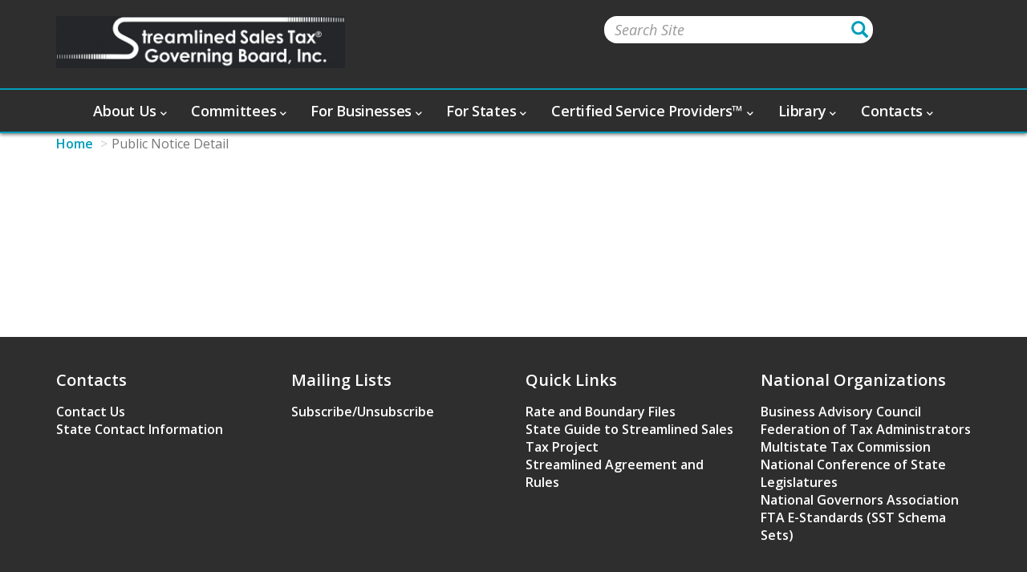

--- FILE ---
content_type: text/html; charset=utf-8
request_url: https://www.streamlinedsalestax.org/public-notice-detail
body_size: 30891
content:
 <!DOCTYPE html> <html lang="en"> <head> <meta http-equiv="X-UA-Compatible" content="IE=edge,chrome=1" /> <meta charset="utf-8" /> <meta name="viewport" content="width=device-width, initial-scale=1.0"> <title>
	Public Notice Detail
</title> <link href="/ResourcePackages/StreamlinedSalesTax/assets/dist/css/main.min.css" rel="stylesheet" type="text/css" /><link href="/Content/main.css" rel="stylesheet" type="text/css" /><link href="/Mvc/Views/Styles/Breadcrumb/breadcrumb.css?package=StreamlinedSalesTax" rel="stylesheet" type="text/css" /> <link href="https://fonts.googleapis.com/css?family=Open+Sans:300,300i,400,400i,600,600i" rel="stylesheet"> <link rel="stylesheet" href="https://use.fontawesome.com/releases/v5.0.13/css/all.css" integrity="sha384-DNOHZ68U8hZfKXOrtjWvjxusGo9WQnrNx2sqG0tfsghAvtVlRW3tvkXWZh58N9jp" crossorigin="anonymous"> <link rel="apple-touch-icon" sizes="180x180" href="/apple-touch-icon.png"> <link rel="icon" type="image/png" sizes="32x32" href="/favicon-32x32.png"> <link rel="icon" type="image/png" sizes="16x16" href="/favicon-16x16.png"> <link rel="manifest" href="/site.webmanifest"> <link rel="mask-icon" href="/safari-pinned-tab.svg" color="#2e2e2e"> <meta name="msapplication-TileColor" content="#2e2e2e"> <meta name="theme-color" content="#ffffff"> <meta property="og:title" content="Public Notice Detail" /><meta property="og:url" content="https://www.streamlinedsalestax.org/public-notice-detail" /><meta property="og:type" content="website" /><meta property="og:site_name" content="Default" /><meta name="Generator" content="Sitefinity 14.4.8100.0 SE" /><link rel="canonical" href="https://www.streamlinedsalestax.org/public-notice-detail" /></head> <body> <script src="/ScriptResource.axd?d=ktXPS54N4JY6vbaCTPlT9aWIDs5Qqlu54xgI2lkuA9AYeKXEpy4UlRi-xWLlfnmOcPaqzewR0JgAltOxXWWMVLJmDwOiHqn7lqHA86gyNBvgbQiGh3lSvKc7uFR9Vbx3fFnkl3Psb-GbaeCkGLRFD1i89FopBUqrddBPAN6AxTC-OK5wjDfmQh7NiL_uNvM20&amp;t=7e94aea0" type="text/javascript"></script><script src="/ScriptResource.axd?d=ePnjFy9PuY6CB3GWMX-b_9Gclwct6ddKS1gb427lAFiaKXR-JANXbuwP-FxcUigSc9K7O4XKgAENqZ5dLsaM55TO3hXpY98Hm17dIyyxCVtir36poTj0ySE9Pm1_fHwCHdn3Cme04_sSs9onMeqTNlSSJCa79i7vaKd0xQcEUHjrnBYi1JwAp3_CVRNnvT9Y0&amp;t=7e94aea0" type="text/javascript"></script><script src="/ScriptResource.axd?d=Uf8BQcxRshYGUr_fjsqPCFOCYvXUobnswdEY2QU6i0NkxttvbbeSCSKv-MB42ZgaiCiFIgHwYIEs77ioeqnXSQaZRPNOJogTXdNCmj5MZzqHthYjw6nzoTuszZ80KtLvqmaDuciDeAnCAlRg-DuSfEUDexuuyLIorU3zfQevFXBUqlTJQ2kFutTFhVjWJuN00&amp;t=7e94aea0" type="text/javascript"></script><script src="/Frontend-Assembly/Telerik.Sitefinity.Frontend/Mvc/Scripts/Bootstrap/js/bootstrap.min.js?package=StreamlinedSalesTax&amp;v=MTQuNC44MTAwLjA%3d" type="text/javascript"></script> <div class="sfPublicWrapper" id="PublicWrapper"> <div id="quick-scroll" class="btn blue scroll-to" href="#PublicWrapper"> <em class="fa fa-angle-double-up"></em> </div> 
<header class="header">
    <div class="container">
        <div class="row">
            <div class="col-md-4">
                <div class="logo">
                    <div id="Contentplaceholder1_T0539B55E002_Col00" class="sf_colsIn" data-sf-element="Content" data-placeholder-label="Logo"> 
    <a href="/home"> 
            <img src="/images/default-source/default-album/sst-updated-logo-registered-trademark29ad6ed2077045578f19145f1f738063.png?sfvrsn=3add2be6_0" title="SST Updated Logo Registered Trademark" alt="updated 9-26-25" 
                
                 /> 
 
    </a> 
 
                    </div>
                </div>
            </div>
            <div class="col-md-offset-3 col-md-5">
                <div class="search">
                    <div id="Contentplaceholder1_T0539B55E002_Col01" class="sf_colsIn" data-sf-element="Content" data-placeholder-label="Search"><div class="row" data-sf-element="Row">
    <div id="Contentplaceholder1_T0539B55E021_Col00" class="sf_colsIn col-md-9" data-sf-element="Column 1" data-placeholder-label="Column 1">


<div class="form-inline">
    
    

    <div class="input-group">
        <input type="search" title="Search input" placeholder="Search Site" id="2611516c-80f5-4df3-bd56-0707813d153a" class="form-control" value="" />
        
        <label for="77e50b82-8bf8-4998-a95b-73d9f5cb9eea" class="input-group-addon">
            <span class="glyphicon glyphicon-search" aria-hidden="true"></span>
        </label>
        <button type="button" class="btn btn-primary" id="77e50b82-8bf8-4998-a95b-73d9f5cb9eea">Search</button>
    </div>

    <input type="hidden" data-sf-role="resultsUrl" value="/search-results"/>
    <input type="hidden" data-sf-role="indexCatalogue" value="site-index"/>
    <input type="hidden" data-sf-role="wordsMode" value="AllWords"/>
    <input type="hidden" data-sf-role="disableSuggestions" value='true'/>
    <input type="hidden" data-sf-role="minSuggestionLength" value="3"/>
    <input type="hidden" data-sf-role="suggestionFields" value="Title,Content"/>
    <input type="hidden" data-sf-role="language"/>
    <input type="hidden" data-sf-role="suggestionsRoute" value="/restapi/search/suggestions"/>
    <input type="hidden" data-sf-role="searchTextBoxId" value='#2611516c-80f5-4df3-bd56-0707813d153a'/>
    <input type="hidden" data-sf-role="searchButtonId" value='#77e50b82-8bf8-4998-a95b-73d9f5cb9eea'/>
</div>







    </div>
    <div id="Contentplaceholder1_T0539B55E021_Col01" class="sf_colsIn col-md-3" data-sf-element="Column 2" data-placeholder-label="Column 2">
    </div>
</div>

                    </div>
                </div>
            </div>
        </div>
    </div>
    <div class="nav-wrap">
        <div class="container">
            <div class="row">
                <div class="col-md-12">
                    <div class="top-nav">
                        <div id="Contentplaceholder1_T0539B55E002_Col02" class="sf_colsIn" data-sf-element="Content" data-placeholder-label="Top Navigation">
<!-- Global site tag (gtag.js) - Google Analytics -->
<script async src="https://www.googletagmanager.com/gtag/js?id=UA-129227695-1"></script>
<script>
  window.dataLayer = window.dataLayer || [];
  function gtag(){dataLayer.push(arguments);}
  gtag('js', new Date());

  gtag('config', 'UA-129227695-1');
</script>





<div>
    

    <nav class="navbar navbar-default" role="navigation">

        <div class="container-fluid">
            <div class="navbar-header">
              <button type="button" class="navbar-toggle" data-toggle="collapse" data-target="#bs-example-navbar-collapse-1">
                <span class="sr-only">Toggle navigation</span>
                <span class="icon-bar"></span>
                <span class="icon-bar"></span>
                <span class="icon-bar"></span>
              </button>
            </div>

            <div class="collapse navbar-collapse" id="bs-example-navbar-collapse-1">
                <ul class="nav navbar-nav">
        <li class="dropdown">
            <a href="#" data-toggle="dropdown" class="dropdown-toggle">About Us
                <span class="fas fa-chevron-down"></span>
            </a>
            <ul class="dropdown-menu">
                             <li class="dropdown-submenu">
                <a href="/about-us/about-sstgb" target="_self">About SSTGB  
                    <span class="fas fa-chevron-right"></span>
                </a>
                <ul class="dropdown-menu submenu">
                                <li class="">
                <a href="/about-us/about-sstgb/faq---about-streamlined" target="_self">FAQ - General Information About Streamlined</a>
            </li>

                </ul>
            </li>
             <li class="dropdown-submenu">
                <a href="/about-us/governing-board" target="_self">Governing Board  
                    <span class="fas fa-chevron-right"></span>
                </a>
                <ul class="dropdown-menu submenu">
                                <li class="">
                <a href="/about-us/governing-board/governing-board-delegates" target="_self">Governing Board Delegates</a>
            </li>
            <li class="">
                <a href="/about-us/governing-board/governing-board-agendas" target="_blank">Governing Board Agendas</a>
            </li>
            <li class="">
                <a href="/about-us/governing-board/governing-board-minutes" target="_blank">Governing Board Minutes</a>
            </li>
            <li class="">
                <a href="/about-us/governing-board/governing-board-organization-chart" target="_self">Governing Board Organization Chart</a>
            </li>

                </ul>
            </li>
            <li class="">
                <a href="/about-us/join-our-list-servs" target="_self">Join our Mailing Lists</a>
            </li>
            <li class="">
                <a href="/about-us/public-notices-and-news" target="_blank">Public Notices </a>
            </li>
            <li class="">
                <a href="/about-us/state-guide-to-the-streamlined-sales-tax-project" target="_blank">State Guide to the Streamlined Sales Tax Project</a>
            </li>
            <li class="">
                <a href="/about-us/state-information" target="_self">State Information</a>
            </li>

            </ul>
        </li>
        <li class="dropdown">
            <a href="#" data-toggle="dropdown" class="dropdown-toggle">Committees
                <span class="fas fa-chevron-down"></span>
            </a>
            <ul class="dropdown-menu">
                            <li class="">
                <a href="/committees/committees---about" target="_self">Committees - About</a>
            </li>
             <li class="dropdown-submenu">
                <a href="/committees/audit-committee" target="_self">Audit Committee  
                    <span class="fas fa-chevron-right"></span>
                </a>
                <ul class="dropdown-menu submenu">
                                <li class="">
                <a href="/committees/audit-committee/audit-committee-material" target="_self">Audit Committee Material</a>
            </li>

                </ul>
            </li>
             <li class="dropdown-submenu">
                <a href="/committees/certification-committee" target="_self">Certification Committee  
                    <span class="fas fa-chevron-right"></span>
                </a>
                <ul class="dropdown-menu submenu">
                                <li class="">
                <a href="/committees/certification-committee/rate-and-boundary-files" target="_self">Rate and Boundary Files</a>
            </li>
            <li class="">
                <a href="/committees/certification-committee/rate-and-boundary-file-updates" target="_self">Rate and Boundary File Updates</a>
            </li>
            <li class="">
                <a href="/committees/certification-committee/state-boundary-files" target="_blank">State Boundary Files</a>
            </li>
            <li class="">
                <a href="/committees/certification-committee/state-rate-files" target="_blank">State Rate Files</a>
            </li>
            <li class="">
                <a href="/committees/certification-committee/technology" target="_self">Technology</a>
            </li>

                </ul>
            </li>
             <li class="dropdown-submenu">
                <a href="/committees/compliance-review-and-interpretations-committee" target="_self">Compliance Review and Interpretations Committee  
                    <span class="fas fa-chevron-right"></span>
                </a>
                <ul class="dropdown-menu submenu">
                                <li class="">
                <a href="/committees/compliance-review-and-interpretations-committee/cric-annual-compliance-reviews" target="_self">CRIC Annual Compliance Reviews</a>
            </li>

                </ul>
            </li>
            <li class="">
                <a href="/committees/executive-committee" target="_self">Executive Committee</a>
            </li>
            <li class="">
                <a href="/committees/finance-committee" target="_self">Finance Committee</a>
            </li>
            <li class="">
                <a href="/committees/issue-resolution-committee" target="_self">Issue Resolution Committee</a>
            </li>
            <li class="">
                <a href="/committees/nominating-committee" target="_self">Nominating Committee</a>
            </li>
             <li class="dropdown-submenu">
                <a href="/committees/state-and-local-advisory-council" target="_self">State and Local Advisory Council  
                    <span class="fas fa-chevron-right"></span>
                </a>
                <ul class="dropdown-menu submenu">
                                <li class="">
                <a href="/committees/state-and-local-advisory-council/slac---workgroups" target="_self">SLAC - Workgroups</a>
            </li>

                </ul>
            </li>
            <li class="">
                <a href="/committees/business-advisory-council" target="_self">Business Advisory Council</a>
            </li>

            </ul>
        </li>
        <li class="dropdown">
            <a href="#" data-toggle="dropdown" class="dropdown-toggle">For Businesses
                <span class="fas fa-chevron-down"></span>
            </a>
            <ul class="dropdown-menu">
                             <li class="dropdown-submenu">
                <a href="/for-businesses/sales-tax-registration-sstrs" target="_self">Sales Tax Registration SSTRS  
                    <span class="fas fa-chevron-right"></span>
                </a>
                <ul class="dropdown-menu submenu">
                                <li class="">
                <a href="/for-businesses/sales-tax-registration-sstrs/registration-faq" target="_self">Registration FAQ</a>
            </li>

                </ul>
            </li>
             <li class="dropdown-submenu">
                <a href="/for-businesses/remote-seller-faqs" target="_self">Remote Sellers  
                    <span class="fas fa-chevron-right"></span>
                </a>
                <ul class="dropdown-menu submenu">
                                <li class="">
                <a href="/for-businesses/remote-seller-faqs/remote-seller-state-guidance" target="_self">Remote Seller State Guidance</a>
            </li>
            <li class="">
                <a href="/for-businesses/remote-seller-faqs/scotus-ruling---south-dakota-v-wayfair" target="_self">SCOTUS Ruling - South Dakota v Wayfair</a>
            </li>

                </ul>
            </li>
            <li class="">
                <a href="/for-businesses/marketplace-sellers" target="_self">Marketplace Sellers</a>
            </li>
            <li class="">
                <a href="/for-businesses/marketplace-facilitator" target="_self">Marketplace Facilitator</a>
            </li>
            <li class="">
                <a href="/for-businesses/free-sales-tax-services" target="_self">Free Sales Tax Services?</a>
            </li>
            <li class="">
                <a href="/for-businesses/amnesty" target="_self">Amnesty</a>
            </li>
            <li class="">
                <a href="/for-businesses/exemptions" target="_self">Exemptions - Certificates</a>
            </li>
            <li class="">
                <a href="/for-businesses/filing-sales-tax-returns" target="_self">Filing Sales Tax Returns</a>
            </li>
            <li class="">
                <a href="/for-businesses/other-taxes" target="_self">Other Taxes</a>
            </li>
             <li class="dropdown-submenu">
                <a href="/for-businesses/rate-and-boundary-files" target="_self">Rate and Boundary Files  
                    <span class="fas fa-chevron-right"></span>
                </a>
                <ul class="dropdown-menu submenu">
                                <li class="">
                <a href="/for-businesses/rate-and-boundary-files/rate-and-boundary-files---updates" target="_self">Rate and Boundary Files - Updates</a>
            </li>
            <li class="">
                <a href="/for-businesses/rate-and-boundary-files/state-boundary-files" target="_blank">State Boundary Files</a>
            </li>
            <li class="">
                <a href="/for-businesses/rate-and-boundary-files/state&#39;s-rate-files" target="_blank">State Rate Files</a>
            </li>

                </ul>
            </li>
            <li class="">
                <a href="/for-businesses/certificate-of-compliance-about" target="_self">State-Certificate of Compliance</a>
            </li>
            <li class="">
                <a href="/for-businesses/state-taxability-matrix" target="_self">State-Taxability Matrix </a>
            </li>
            <li class="">
                <a href="/for-businesses/sales-tax-holidays" target="_self">Sales Tax Holidays</a>
            </li>
            <li class="">
                <a href="/for-businesses/sst-technology" target="_self">SST Technology</a>
            </li>
            <li class="">
                <a href="/for-businesses/state-information" target="_self">State Information</a>
            </li>
            <li class="">
                <a href="/for-businesses/tariffs---sales-tax-treatment" target="_self">Tariffs - Sales Tax Treatment</a>
            </li>

            </ul>
        </li>
        <li class="dropdown">
            <a href="#" data-toggle="dropdown" class="dropdown-toggle">For States
                <span class="fas fa-chevron-down"></span>
            </a>
            <ul class="dropdown-menu">
                             <li class="dropdown-submenu">
                <a href="/for-states/becoming-a-sst-member-state" target="_self">Becoming a SST Member State  
                    <span class="fas fa-chevron-right"></span>
                </a>
                <ul class="dropdown-menu submenu">
                                <li class="">
                <a href="/for-states/becoming-a-sst-member-state/state-membership-process---chart" target="_self">State Membership Process - chart</a>
            </li>

                </ul>
            </li>
            <li class="">
                <a href="/for-states/important-dates" target="_self">Important Dates</a>
            </li>
             <li class="dropdown-submenu">
                <a href="/for-states/rate-and-boundary-files" target="_self">Rate and Boundary Files  
                    <span class="fas fa-chevron-right"></span>
                </a>
                <ul class="dropdown-menu submenu">
                                <li class="">
                <a href="/for-states/rate-and-boundary-files/rate-and-boundary-file-updates" target="_self">Rate and Boundary File Updates</a>
            </li>
            <li class="">
                <a href="/for-states/rate-and-boundary-files/state-boundary-files" target="_blank">State Boundary Files</a>
            </li>
            <li class="">
                <a href="/for-states/rate-and-boundary-files/state-rate-files" target="_blank">State Rate Files</a>
            </li>

                </ul>
            </li>
             <li class="dropdown-submenu">
                <a href="/for-states/certificate-of-compliance---about" target="_self">State Certificate of Compliance - About  
                    <span class="fas fa-chevron-right"></span>
                </a>
                <ul class="dropdown-menu submenu">
                                <li class="">
                <a href="/for-states/certificate-of-compliance---about/state-instructions---certificate-of-compliance" target="_self">State Instructions - Certificate of Compliance</a>
            </li>
            <li class="">
                <a href="/for-states/certificate-of-compliance---about/certificate-of-compliance" target="_blank">Certificate of Compliance</a>
            </li>

                </ul>
            </li>
             <li class="dropdown-submenu">
                <a href="/for-states/taxability-matrix---About" target="_self">State Taxability Matrix - About  
                    <span class="fas fa-chevron-right"></span>
                </a>
                <ul class="dropdown-menu submenu">
                                <li class="">
                <a href="/for-states/taxability-matrix---About/state-instructions-for-taxability-matrix" target="_self">State Instructions for Taxability Matrix</a>
            </li>
            <li class="">
                <a href="/for-states/taxability-matrix---About/taxability-matrixes" target="_blank">Taxability Matrixes</a>
            </li>

                </ul>
            </li>
            <li class="">
                <a href="/for-states/state-information" target="_self">State Information</a>
            </li>
            <li class="">
                <a href="/for-states/technology" target="_self">Technology</a>
            </li>

            </ul>
        </li>
        <li class="dropdown">
            <a href="#" data-toggle="dropdown" class="dropdown-toggle">Certified Service Providers™
                <span class="fas fa-chevron-down"></span>
            </a>
            <ul class="dropdown-menu">
                            <li class="">
                <a href="/certified-service-providers/certified-service-providers-about" target="_self">Certified Service Providers About</a>
            </li>
            <li class="">
                <a href="/certified-service-providers/certified-service-providers-faqs" target="_self">Certified Service Providers FAQs</a>
            </li>
             <li class="dropdown-submenu">
                <a href="/certified-service-providers/certified-service-providers-list" target="_self">Certified Service Providers List  
                    <span class="fas fa-chevron-right"></span>
                </a>
                <ul class="dropdown-menu submenu">
                                <li class="">
                <a href="/certified-service-providers/certified-service-providers-list/accurate-tax" target="_blank">Accurate Tax</a>
            </li>
            <li class="">
                <a href="/certified-service-providers/certified-service-providers-list/avalara" target="_blank">Avalara</a>
            </li>
            <li class="">
                <a href="/certified-service-providers/certified-service-providers-list/exactor" target="_blank">Exactor</a>
            </li>
            <li class="">
                <a href="/certified-service-providers/certified-service-providers-list/sovos" target="_blank">Sovos</a>
            </li>
            <li class="">
                <a href="/certified-service-providers/certified-service-providers-list/taxcloud" target="_blank">TaxCloud</a>
            </li>
            <li class="">
                <a href="/certified-service-providers/certified-service-providers-list/avior" target="_blank">Avior</a>
            </li>

                </ul>
            </li>
            <li class="">
                <a href="/certified-service-providers/how-to-become-a-csp" target="_self">How to Become a CSP</a>
            </li>
             <li class="dropdown-submenu">
                <a href="/certified-service-providers/rate-and-boundary-files" target="_self">Rate and Boundary Files  
                    <span class="fas fa-chevron-right"></span>
                </a>
                <ul class="dropdown-menu submenu">
                                <li class="">
                <a href="/certified-service-providers/rate-and-boundary-files/rate-and-boundary-files---updates" target="_self">Rate and Boundary Files - Updates</a>
            </li>
            <li class="">
                <a href="/certified-service-providers/rate-and-boundary-files/state-boundary-files" target="_blank">State Boundary Files</a>
            </li>
            <li class="">
                <a href="/certified-service-providers/rate-and-boundary-files/state-rate-files" target="_blank">State Rate Files</a>
            </li>

                </ul>
            </li>
            <li class="">
                <a href="/certified-service-providers/state-information" target="_self">State Information</a>
            </li>
            <li class="">
                <a href="/certified-service-providers/technology" target="_self">Technology</a>
            </li>
            <li class="">
                <a href="/certified-service-providers/what-is-a-cas" target="_self">What is a CAS?</a>
            </li>
            <li class="">
                <a href="/certified-service-providers/what-is-a-csp" target="_self">What is a CSP?</a>
            </li>

            </ul>
        </li>
        <li class="dropdown">
            <a href="#" data-toggle="dropdown" class="dropdown-toggle">Library
                <span class="fas fa-chevron-down"></span>
            </a>
            <ul class="dropdown-menu">
                            <li class="">
                <a href="/library/library-default" target="_blank">Library</a>
            </li>
            <li class="">
                <a href="/library/library-index" target="_self">Library Index</a>
            </li>

            </ul>
        </li>
        <li class="dropdown">
            <a href="#" data-toggle="dropdown" class="dropdown-toggle">Contacts
                <span class="fas fa-chevron-down"></span>
            </a>
            <ul class="dropdown-menu">
                            <li class="">
                <a href="/contacts/contact-us" target="_self">Contact Us</a>
            </li>
            <li class="">
                <a href="/contacts/state-contact-information" target="_self">State Contact Information</a>
            </li>

            </ul>
        </li>
              </ul>
            </div><!-- /.navbar-collapse -->
        </div><!-- /.container-fluid -->
    </nav>
</div>








                        </div>
                    </div>
                </div>
            </div>
        </div>
    </div>
</header><div id="Contentplaceholder1_T0539B55E003_Col00" class="sf_colsIn" data-sf-element="Container" data-placeholder-label="Container"><div id="Contentplaceholder1_C001_Col00" class="sf_colsIn container container-fixed-nav" data-sf-element="Container" data-placeholder-label="Container">


<div>
    <ul>
    </ul>


</div>
</div>
<div id="Contentplaceholder1_T2F14AE40001_Col00" class="sf_colsIn container container-fixed-nav" data-sf-element="Container" data-placeholder-label="Container">

<div id="breadcrumbDiv" class="row">
    <ul class="sf-breadscrumb breadcrumb">
                <li><a href="/">Home </a></li>
                <li class="active">Public Notice Detail</li>
    </ul>
</div>
</div>

</div>
<footer class="footer">
    <div class="bottom-nav">
        <div class="container">
            <div id="Contentplaceholder1_T0539B55E007_Col00" class="sf_colsIn" data-sf-element="Bottom Navigation" data-placeholder-label="Bottom Navigation"><div class="row" data-sf-element="Row">
    <div id="Contentplaceholder1_T0539B55E008_Col00" class="sf_colsIn col-md-3" data-sf-element="Column 1" data-placeholder-label="Column 1">


<div>
    

      <ul class="list-unstyled root">
    <li class="">

            <span>Contacts</span>

            <ul class="list-unstyled">
    <li class="">

            <a href="/contacts/contact-us" target="_self">Contact Us</a>

    </li>
    <li class="">

            <a href="/contacts/state-contact-information" target="_self">State Contact Information</a>

    </li>
            </ul>
    </li>
    </ul>
</div>





    </div>
     <div id="Contentplaceholder1_T0539B55E008_Col01" class="sf_colsIn col-md-3" data-sf-element="Column 2" data-placeholder-label="Column 2">


<div>
    

      <ul class="list-unstyled root">
    <li class="">

            <span>Mailing Lists</span>

            <ul class="list-unstyled">
    <li class="">

            <a href="/email-list-services/subscribe-unsubscribe" target="_self">Subscribe/Unsubscribe</a>

    </li>
            </ul>
    </li>
    </ul>
</div>





    </div>
     <div id="Contentplaceholder1_T0539B55E008_Col02" class="sf_colsIn col-md-3" data-sf-element="Column 3" data-placeholder-label="Column 3">


<div>
    

      <ul class="list-unstyled root">
    <li class="">

            <span>Quick Links</span>

            <ul class="list-unstyled">
    <li class="">

            <a href="/quick-links/r-b-files" target="_self">Rate and Boundary Files</a>

    </li>
    <li class="">

            <a href="/quick-links/state-guide-to-streamlined-sales-tax-project" target="_blank">State Guide to Streamlined Sales Tax Project</a>

    </li>
    <li class="">

            <a href="/quick-links/Streamlined-agreement-and-rules" target="_blank">Streamlined Agreement and Rules</a>

    </li>
            </ul>
    </li>
    </ul>
</div>





    </div>
     <div id="Contentplaceholder1_T0539B55E008_Col03" class="sf_colsIn col-md-3" data-sf-element="Column 4" data-placeholder-label="Column 4">


<div>
    

      <ul class="list-unstyled root">
    <li class="">

            <span>National Organizations</span>

            <ul class="list-unstyled">
    <li class="">

            <a href="/national-organizations/bac" target="_blank">Business Advisory Council</a>

    </li>
    <li class="">

            <a href="/national-organizations/fta" target="_blank">Federation of Tax Administrators</a>

    </li>
    <li class="">

            <a href="/national-organizations/mtc" target="_blank">Multistate Tax Commission</a>

    </li>
    <li class="">

            <a href="/national-organizations/ncsl" target="_blank">National Conference of State Legislatures</a>

    </li>
    <li class="">

            <a href="/national-organizations/national-governors-association" target="_blank">National Governors Association</a>

    </li>
    <li class="">

            <a href="/national-organizations/tigers" target="_blank">FTA E-Standards (SST Schema Sets)</a>

    </li>
            </ul>
    </li>
    </ul>
</div>





    </div>
</div>

            </div>
        </div>
    </div>
    <div class="copyright">
        <div class="container">
            <div id="Contentplaceholder1_T0539B55E007_Col01" class="sf_colsIn" data-sf-element="Content" data-placeholder-label="Content">
<div >
    <div ><p>© Copyright 2018 Streamlined Sales Tax Governing Board, Inc.</p></div>    

</div>
            </div>
        </div>
    </div>
</footer>

 </div> <script src="/ResourcePackages/StreamlinedSalesTax/assets/dist/js/scrollToTop.js" type="text/javascript"></script><script src="/Frontend-Assembly/Telerik.Sitefinity.Frontend.Search/Mvc/Scripts/SearchBox/Search-box.min.js?package=StreamlinedSalesTax&amp;v=MTQuNC44MTAwLjA%3d" type="text/javascript"></script> </body> </html>




--- FILE ---
content_type: text/css
request_url: https://www.streamlinedsalestax.org/Content/main.css
body_size: 15334
content:
.btn {
  display: inline-block;
  padding: 6px 12px;
  margin-bottom: 0;
  font-size: 14px;
  font-weight: 400;
  line-height: 1.42857143;
  text-align: center;
  white-space: nowrap;
  vertical-align: middle;
  -ms-touch-action: manipulation;
  touch-action: manipulation;
  cursor: pointer;
  -webkit-user-select: none;
  -moz-user-select: none;
  -ms-user-select: none;
  user-select: none;
  background-image: none;
  border: 1px solid transparent;
  border-radius: 4px;
}
.btn:hover,
.btn:focus {
  color: #333;
  text-decoration: none;
}
.btn-default {
  color: #333;
  background-color: #fff;
  border-color: #ccc;
}
.btn-default:hover,
.btn-default:focus {
  color: #333;
  background-color: #e6e6e6;
  border-color: #adadad;
}
.img-responsive {
  display: block;
  max-width: 100%;
  height: auto;
}
.home-hero {
  background-attachment: fixed;
  background-size: cover;
  padding-top: 225px;
}
.home-hero .home-hero-events {
  background-color: #2e2e2e;
  box-shadow: 0 2px 4px 0 rgba(0, 0, 0, 0.5);
  padding: 26px 40px;
  border-bottom: 2px solid #009db9;
}
.home-hero .home-hero-events h1 {
  font-size: 20px;
  font-weight: 600;
  margin: 0 0 35px 0;
  padding-bottom: 4px;
  position: relative;
  text-align: left;
  color: #fff;
}
.home-hero .home-hero-events h1:after {
  content: '';
  width: 92%;
  position: absolute;
  left: 0;
  bottom: -4px;
  border-width: 0 0 1px;
  border-style: solid;
  color: #fff;
}
.home-hero .home-hero-events .home-hero-event {
  margin-bottom: 33px;
}
.home-hero .home-hero-events .home-hero-event .calendar-indicator {
  background-color: #d8d8d8;
  width: 60px;
  height: 60px;
}
.home-hero .home-hero-events .home-hero-event .calendar-indicator > div {
  text-align: center;
  color: #2e2e2e;
}
.home-hero .home-hero-events .home-hero-event .calendar-indicator > div.day {
  font-size: 28px;
  font-weight: 300;
  line-height: 1.02;
  letter-spacing: -0.8px;
}
.home-hero .home-hero-events .home-hero-event .calendar-indicator > div.date-separator {
  border-bottom: 1px solid #2e2e2e;
  margin: 0 12px;
}
.home-hero .home-hero-events .home-hero-event .calendar-indicator > div.month {
  font-size: 18px;
}
.home-hero .home-hero-events .home-hero-event h2 {
  font-size: 22px;
  font-weight: normal;
  margin: 0;
}
.home-hero .home-hero-events .home-hero-event h2:after {
  color: transparent;
}
.home-hero .home-hero-events .home-hero-event h2 a {
  color: #fff;
  font-weight: normal;
}
.home-hero .home-hero-events .home-hero-event time {
  font-size: 16px;
  font-weight: 600;
  font-style: italic;
  color: #fff;
}
.home-hero h1 {
  font-size: 55px;
  font-weight: bold;
  line-height: 1.27;
  margin-top: 20px;
  margin-bottom: 10px;
  text-align: center;
  text-shadow: 0 2px 12px rgba(0, 0, 0, 0.85);
  color: #fff;
}
.home-hero h1:after {
  color: transparent;
}
.home-hero .home-hero-overlay {
  margin-top: 63px;
  background-color: rgba(46, 46, 46, 0.8);
  padding: 35px 0;
}
.home-hero .home-hero-overlay h2 {
  font-size: 38px;
  font-weight: 300;
  line-height: 1.16;
  margin: 0;
  color: #fff;
}
.home-hero .home-hero-overlay h2:after {
  color: transparent;
}
.home-hero .home-hero-overlay .home-hero-buttons a {
  display: inline-block;
  padding: 6px 12px;
  margin-bottom: 0;
  font-size: 14px;
  font-weight: 400;
  line-height: 1.42857143;
  text-align: center;
  white-space: nowrap;
  vertical-align: middle;
  -ms-touch-action: manipulation;
  touch-action: manipulation;
  cursor: pointer;
  -webkit-user-select: none;
  -moz-user-select: none;
  -ms-user-select: none;
  user-select: none;
  background-image: none;
  border: 1px solid transparent;
  border-radius: 4px;
  color: #333;
  background-color: #fff;
  border-color: #ccc;
  border: none;
  border-radius: 8.4px;
  font-size: 29px;
  font-weight: bold;
  line-height: 1.31;
  padding: 16px 38px;
}
.home-hero .home-hero-overlay .home-hero-buttons a:hover,
.home-hero .home-hero-overlay .home-hero-buttons a:focus {
  color: #333;
  text-decoration: none;
}
.home-hero .home-hero-overlay .home-hero-buttons a:hover,
.home-hero .home-hero-overlay .home-hero-buttons a:focus {
  color: #333;
  background-color: #e6e6e6;
  border-color: #adadad;
}
.home-hero .home-hero-overlay .home-hero-buttons a:nth-child(1) {
  color: #009db9;
  background-color: #fff;
  margin-right: 28px;
}
.home-hero .home-hero-overlay .home-hero-buttons a:nth-child(2) {
  color: #fff;
  background-color: #009db9;
}
.state-map {
  background-color: #2e2e2e;
  padding-bottom: 90px;
  padding-top: 80px;
}
.state-map h2 {
  font-size: 24px;
  font-weight: 300;
  color: #fff;
  position: relative;
  margin-top: 0;
  clear: both;
}
.state-map h2:after {
  content: '';
  color: #fff;
  width: 100%;
  position: absolute;
  left: 0;
  bottom: -4px;
  border-width: 0 0 1px;
  border-style: solid;
}
.state-map img {
  display: block;
  max-width: 100%;
  height: auto;
  margin-top: 38px;
}
.home-upcoming {
  padding-top: 70px;
}
/*.event-detail {
    padding-top: 80px;
    padding-bottom: 90px;
}

.detail-page {
    padding-top: 80px;
    padding-bottom: 90px;
}*/
.copyright {
  background-color: #1e1e1e;
  padding-top: 30px;
  padding-bottom: 30px;
  text-align: center;
}
.copyright p {
  font-size: 16px;
  font-weight: 600;
  color: #9b9b9b;
}
@media (max-width: 768px) {
  .home-hero {
    padding-top: 20px;
  }
  .home-hero h1 {
    font-size: 24px;
  }
  .home-hero .home-hero-events {
    padding-top: 26px;
    padding-bottom: 0px;
  }
  .home-hero .home-hero-overlay {
    margin-top: 20px;
    text-align: center;
    padding: 20px 0;
  }
  .home-hero .home-hero-overlay h2 {
    font-size: 20px;
  }
  .home-hero .home-hero-overlay .home-hero-buttons a {
    display: inline-block;
    padding: 6px 12px;
    margin-bottom: 0;
    font-size: 14px;
    font-weight: 400;
    line-height: 1.42857143;
    text-align: center;
    white-space: nowrap;
    vertical-align: middle;
    -ms-touch-action: manipulation;
    touch-action: manipulation;
    cursor: pointer;
    -webkit-user-select: none;
    -moz-user-select: none;
    -ms-user-select: none;
    user-select: none;
    background-image: none;
    border: 1px solid transparent;
    border-radius: 4px;
    color: #333;
    background-color: #fff;
    border-color: #ccc;
    margin-top: 10px;
    font-size: 20px;
    font-weight: bold;
    line-height: 1.31;
    padding: 10px 20px;
  }
  .home-hero .home-hero-overlay .home-hero-buttons a:hover,
  .home-hero .home-hero-overlay .home-hero-buttons a:focus {
    color: #333;
    text-decoration: none;
  }
  .home-hero .home-hero-overlay .home-hero-buttons a:hover,
  .home-hero .home-hero-overlay .home-hero-buttons a:focus {
    color: #333;
    background-color: #e6e6e6;
    border-color: #adadad;
  }
  .home-hero .home-hero-overlay .home-hero-buttons a:nth-child(1) {
    color: #009db9;
    background-color: #fff;
    margin-right: 28px;
  }
  .home-hero .home-hero-overlay .home-hero-buttons a:nth-child(2) {
    color: #fff;
    background-color: #009db9;
  }
  .state-map {
    padding-top: 20px;
    padding-bottom: 10px;
  }
  .state-map img {
    margin-top: 38px;
  }
  .state-map .col-md-3 {
    padding-top: 45px;
  }
  .home-upcoming {
    padding-top: 20px;
    padding-bottom: 20px;
  }
  .copyright {
    padding-top: 20px;
    padding-bottom: 20px;
  }
}
.sf-backend-wrp .btn-primary {
  color: #fff;
  background-color: #4CB861;
  border-color: transparent;
}
.sf-backend-wrp .btn {
  font-weight: 400;
  border: 1px solid transparent;
  padding: 6px 12px;
  font-size: 13px;
  border-radius: 4px;
}
.sfPageContainer .RadDock .rdContent a {
  font-weight: normal;
}
.sfPageEditorToolbarWrapper a.sfCancel {
  font-weight: normal;
}
/*nav bar will not fixed in backend page editor*/
.sfPageEditorWrp .container-fixed-nav {
  padding-top: 0px !important;
}
.sfPageEditorWrp .container-fixed-nav-more {
  padding-top: 0px !important;
}
.sfPageEditorWrp .header {
  position: static !important;
}
/**/
body {
  background-color: #fff;
  font-family: 'Open Sans', sans-serif;
  font-size: 16px;
}
body h1 {
  margin-top: 50px;
  font-size: 42px;
  font-weight: 300;
  position: relative;
  color: #2e2e2e;
}
body h1:after {
  content: '';
  width: 100%;
  position: absolute;
  left: 0;
  bottom: -4px;
  border-width: 0 0 1px;
  border-style: solid;
  color: #009db9;
}
body h2 {
  font-size: 24px;
  font-weight: 300;
  position: relative;
  line-height: 1.13;
  margin-bottom: 25px;
  color: #2e2e2e;
}
body h2:after {
  content: '';
  width: 100%;
  position: absolute;
  left: 0;
  bottom: -4px;
  border-width: 0 0 1px;
  border-style: solid;
  color: #009db9;
}
body h3 {
  font-size: 20px;
  font-weight: bold;
  line-height: 1.13;
  color: #636161;
}
body a {
  color: #009db9;
  font-weight: 600;
}
body .btn,
body .btn-default,
body .btn-primary {
  font-size: 18px;
  font-weight: bold;
  border-radius: 7px;
  background-color: #009db9;
  color: #fff;
  border: none;
  padding: 10px 42px;
  text-decoration: none !important;
}
body .btn:focus,
body .btn.focus,
body .btn-primary:focus,
body .btn-primary.focus {
  color: #fff;
  background-color: #009db9;
  border: none;
}
body .btn:hover,
body .btn-primary:hover {
  color: #fff;
  background-color: #009db9;
  border: none;
}
body .btn:active,
body .btn.active,
body .btn-primary:active,
body .btn-primary.active {
  color: #fff;
  background-color: #009db9;
  border-color: none;
}
body .btn-primary:active:hover,
body .btn-primary:active:focus,
body .btn-primary:active.focus,
body .btn-primary.active:hover,
body .btn-primary.active:focus,
body .btn-primary.active.focus,
body .open > .btn-primary.dropdown-toggle:hover,
body .open > .btn-primary.dropdown-toggle:focus,
body .open > .btn-primary.dropdown-toggle.focus {
  color: #fff;
  background-color: #009db9;
  border-color: none;
}
body .footer {
  margin-top: 50px;
}
body .footer .bottom-nav {
  background-color: #2e2e2e;
  padding-top: 40px;
  padding-bottom: 35px;
}
body .footer .bottom-nav ul {
  margin-top: 14px;
}
body .footer .bottom-nav ul.root {
  margin-top: 0;
}
body .footer .bottom-nav ul.root > li > span {
  font-size: 20px;
  font-weight: bold;
  color: #fff;
}
body .footer .bottom-nav ul li a {
  color: #fff;
  font-size: 16px;
  font-weight: 600;
  line-height: 1.25;
}
.header {
  padding-top: 20px;
  background-color: #2e2e2e;
  box-shadow: 0 2px 4px 0 rgba(0, 0, 0, 0.5);
  position: fixed;
  width: 100%;
  z-index: 15;
}
.header .logo img {
  display: block;
  max-width: 100%;
  height: auto;
}
.header .search .input-group {
  width: 100%;
  border-bottom-left-radius: 16px;
  border-top-left-radius: 16px;
}
.header .search .input-group input[type=search] {
  box-shadow: none;
  border-color: transparent;
  border-top-left-radius: 16px;
  border-bottom-left-radius: 16px;
  color: #a8a8a8;
  font-size: 18px;
  font-style: italic;
  font-weight: normal;
}
.header .search .input-group input[type=search]:focus {
  border-color: transparent;
  box-shadow: none;
}
.header .search .input-group .input-group-addon {
  background-color: #fff;
  padding: 0;
  border-top-right-radius: 16px;
  border-bottom-right-radius: 16px;
  border-color: transparent;
}
.header .search .input-group .input-group-addon .glyphicon {
  color: #009db9;
  font-size: 21px;
}
.header .search .input-group .input-group-addon .glyphicon:hover {
  cursor: pointer;
}
.header .search .input-group button[type=button] {
  display: none;
}
.header .nav-wrap {
  border-top: 2px solid #009db9;
  border-bottom: 2px solid #009db9;
  margin-top: 25px;
}
.header .nav-wrap .top-nav .navbar {
  margin-bottom: 0;
}
.header .nav-wrap .top-nav .navbar.navbar-default {
  background-color: #2e2e2e;
  border-color: #2e2e2e;
}
.header .nav-wrap .top-nav .navbar.navbar-default .navbar-nav li a {
  color: #fff;
  font-size: 18px;
  font-weight: bold;
  letter-spacing: -0.3px;
}
.header .nav-wrap .top-nav .navbar.navbar-default .navbar-nav li a:hover,
.header .nav-wrap .top-nav .navbar.navbar-default .navbar-nav li a:focus,
.header .nav-wrap .top-nav .navbar.navbar-default .navbar-nav li a:active {
  color: #009db9;
}
.header .nav-wrap .top-nav .navbar.navbar-default .navbar-nav > .open > a {
  background-color: #2e2e2e;
  color: #009db9;
}
.header .nav-wrap .top-nav .navbar.navbar-default .navbar-nav > .open .dropdown-menu {
  background-color: #2e2e2e;
  box-shadow: 0 4px 4px 0 rgba(0, 0, 0, 0.5);
  border-radius: 0;
  border-bottom: 2px solid #009db9;
  border-top: none;
}
.header .nav-wrap .top-nav .navbar.navbar-default .navbar-nav > .open .dropdown-menu > li > a {
  font-size: 15px;
  font-weight: 600;
  letter-spacing: normal;
  line-height: 22px;
}
.header .nav-wrap .top-nav .navbar.navbar-default .navbar-nav > .open .dropdown-menu > li > a:hover {
  font-weight: 600;
  background-color: #2e2e2e;
  color: #009db9;
}
.header .nav-wrap .top-nav .navbar.navbar-default .navbar-nav > .open .dropdown-menu.submenu {
  background-color: #585757;
}
.header .nav-wrap .top-nav .navbar.navbar-default .navbar-nav > .open .dropdown-menu.submenu > .active > a {
  background-color: #585757;
}
.header .nav-wrap .top-nav .navbar.navbar-default .navbar-nav > .dropdown .fa-chevron-down,
.header .nav-wrap .top-nav .navbar.navbar-default .navbar-nav > .dropdown .fa-chevron-right {
  font-size: 9px;
}
.header .nav-wrap .top-nav .navbar.navbar-default .navbar-nav > .dropdown .fa-chevron-right {
  padding-left: 4px;
}
.header .navbar-default .navbar-nav > .active > a,
.header .dropdown-menu > .active > a {
  font-weight: 600;
  color: #009db9 !important;
  background-color: #2e2e2e;
}
.container-fixed-nav {
  padding-top: 180px;
}
.container-fixed-nav-more {
  padding-top: 50px !important;
}
.pagination > li > a {
  color: #009db9;
}
.pagination > .active > a,
.pagination > .active > a:hover {
  background-color: #009db9;
  border-color: #009db9;
}
/* default table styling */
table {
  border: 1px solid #d8d8d8;
}
table tr {
  border-bottom: 1px solid #d8d8d8;
}
table tr:first-child {
  background-color: #f1f1f1;
}
table tr:first-child td {
  border-right: 1px solid #d8d8d8;
  font-weight: bold;
}
table td {
  padding: 7px 20px;
}
/* Quick Scroll (global element) */
#quick-scroll {
  bottom: 0;
  height: 40px;
  margin: 0;
  opacity: 0;
  position: fixed;
  right: 0;
  width: 40px;
  z-index: 9999;
}
#quick-scroll.show {
  opacity: 1;
}
#quick-scroll em {
  display: block;
  font-size: 20px;
}
/*Quick Scroll button style*/
.btn.blue {
  font-size: 14px;
  font-weight: 600;
  border-radius: 2px;
  background-color: #009db9;
  color: #fff;
  border: none;
  padding: 10px 10px;
  line-height: 75px;
  text-decoration: none !important;
}
.btn.blue:hover,
.btn.blue:focus {
  background-color: #23527c;
}
@media (min-width: 768px) {
  .header .nav-wrap .top-nav .navbar .navbar-nav {
    margin: 0 auto;
    display: table;
    table-layout: auto;
    float: none;
    width: 100%;
  }
  .header .nav-wrap .top-nav .navbar .navbar-nav > li {
    display: table-cell;
    float: none;
    text-align: center;
  }
}
@media (max-width: 768px) {
  /** nav bar will not fixed if screen is less than 768px */
  .container-fixed-nav {
    padding-top: 0px;
  }
  .container-fixed-nav-more {
    padding-top: 0px;
  }
  .header {
    position: static;
  }
  /**/
  .search {
    padding-top: 20px;
  }
  body h1 {
    margin-top: 40px;
    font-size: 30px;
  }
  body .footer {
    margin-top: 20px;
  }
  body .footer .bottom-nav {
    padding-top: 20px;
    padding-bottom: 20px;
  }
}

--- FILE ---
content_type: application/javascript
request_url: https://www.streamlinedsalestax.org/ResourcePackages/StreamlinedSalesTax/assets/dist/js/scrollToTop.js
body_size: 838
content:
/*Quick Scroll (global element)*/

$(document).ready(function () {
    
    scrollToClicks();

    var hash = window.location.hash;
    if (hash.length > 0) {
        scrollToElement(hash, 400);
    }
});

$(window).on('load scroll', function () {
    toggleQuickScroll();
});

function toggleQuickScroll() {
    if ($(window).scrollTop() > 400) {
        $("#quick-scroll").addClass('show');
    }
    else {
        $("#quick-scroll").removeClass('show');
    }
}

function scrollToClicks() {
    $(".scroll-to").click(function () {
        var hrefAttr = $(this).attr('href');

        if ($(this).data('scrollto') && $(this).data('scrollto').length > 0) {
            hrefAttr = $(this).data('scrollto');
        }
        scrollToElement(hrefAttr, 400);
    });
}

var scrollToElement = function (el, ms) {
    var headerHeight = $('header').outerHeight() + 40;
    var speed = (ms) ? ms : 400;
    $('html,body').animate({
        scrollTop: $(el).offset().top - headerHeight
    }, speed);
}